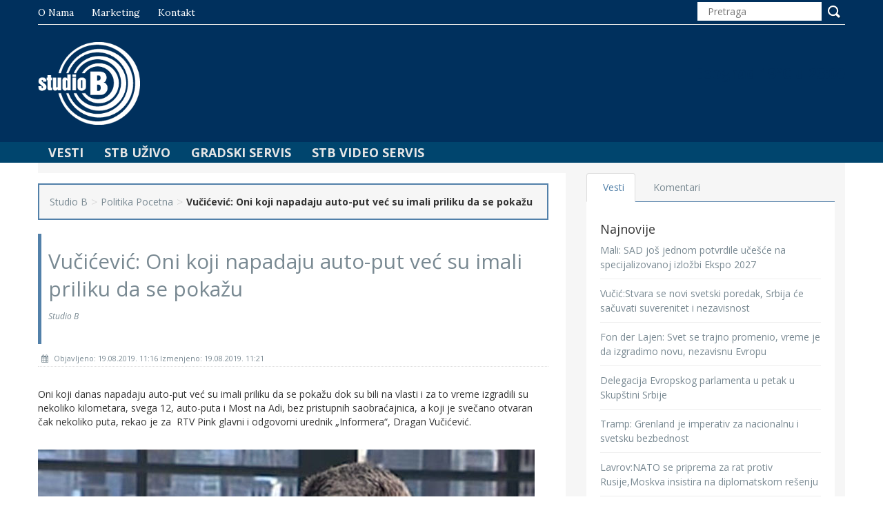

--- FILE ---
content_type: text/html; charset=UTF-8
request_url: https://studiob.rs/vucicevic-oni-koji-danas-napadaju-auto-put-vec-su-imali-priliku-da-se-pokazu/
body_size: 51502
content:
<!DOCTYPE html>
<html lang="en">
<head>
    <meta charset="utf-8">
    <meta http-equiv="X-UA-Compatible" content="IE=edge">
    <meta name="viewport" content="width=device-width, initial-scale=1">

    <!-- Bootstrap -->
    <link href="https://studiob.rs/wp-content/themes/studiob/css/bootstrap.min.css" rel="stylesheet">
    <!-- for fontawesome icon css file -->
    <link href="https://studiob.rs/wp-content/themes/studiob/css/font-awesome.min.css" rel="stylesheet">
    <!-- slick slider css file -->
    <link href="https://studiob.rs/wp-content/themes/studiob/css/slick.css" rel="stylesheet">
    <!-- <link href="css/theme-red.css" rel="stylesheet"> -->
    <link href="https://studiob.rs/wp-content/themes/studiob/css/theme.css" rel="stylesheet">
    <!-- main site css file -->
    <link href="https://studiob.rs/wp-content/themes/studiob/style.css" rel="stylesheet">
	<title>Vučićević: Oni koji napadaju auto-put već su imali priliku da se pokažu &#8211; Studio B</title>
<meta name='robots' content='max-image-preview:large' />
<link rel='dns-prefetch' href='//s.w.org' />
<link rel="alternate" type="application/rss+xml" title="Studio B &raquo; довод коментара на Vučićević: Oni koji napadaju auto-put već su imali priliku da se pokažu" href="https://studiob.rs/vucicevic-oni-koji-danas-napadaju-auto-put-vec-su-imali-priliku-da-se-pokazu/feed/" />
<script type="text/javascript">
window._wpemojiSettings = {"baseUrl":"https:\/\/s.w.org\/images\/core\/emoji\/13.1.0\/72x72\/","ext":".png","svgUrl":"https:\/\/s.w.org\/images\/core\/emoji\/13.1.0\/svg\/","svgExt":".svg","source":{"concatemoji":"https:\/\/studiob.rs\/wp-includes\/js\/wp-emoji-release.min.js?ver=5.9.12"}};
/*! This file is auto-generated */
!function(e,a,t){var n,r,o,i=a.createElement("canvas"),p=i.getContext&&i.getContext("2d");function s(e,t){var a=String.fromCharCode;p.clearRect(0,0,i.width,i.height),p.fillText(a.apply(this,e),0,0);e=i.toDataURL();return p.clearRect(0,0,i.width,i.height),p.fillText(a.apply(this,t),0,0),e===i.toDataURL()}function c(e){var t=a.createElement("script");t.src=e,t.defer=t.type="text/javascript",a.getElementsByTagName("head")[0].appendChild(t)}for(o=Array("flag","emoji"),t.supports={everything:!0,everythingExceptFlag:!0},r=0;r<o.length;r++)t.supports[o[r]]=function(e){if(!p||!p.fillText)return!1;switch(p.textBaseline="top",p.font="600 32px Arial",e){case"flag":return s([127987,65039,8205,9895,65039],[127987,65039,8203,9895,65039])?!1:!s([55356,56826,55356,56819],[55356,56826,8203,55356,56819])&&!s([55356,57332,56128,56423,56128,56418,56128,56421,56128,56430,56128,56423,56128,56447],[55356,57332,8203,56128,56423,8203,56128,56418,8203,56128,56421,8203,56128,56430,8203,56128,56423,8203,56128,56447]);case"emoji":return!s([10084,65039,8205,55357,56613],[10084,65039,8203,55357,56613])}return!1}(o[r]),t.supports.everything=t.supports.everything&&t.supports[o[r]],"flag"!==o[r]&&(t.supports.everythingExceptFlag=t.supports.everythingExceptFlag&&t.supports[o[r]]);t.supports.everythingExceptFlag=t.supports.everythingExceptFlag&&!t.supports.flag,t.DOMReady=!1,t.readyCallback=function(){t.DOMReady=!0},t.supports.everything||(n=function(){t.readyCallback()},a.addEventListener?(a.addEventListener("DOMContentLoaded",n,!1),e.addEventListener("load",n,!1)):(e.attachEvent("onload",n),a.attachEvent("onreadystatechange",function(){"complete"===a.readyState&&t.readyCallback()})),(n=t.source||{}).concatemoji?c(n.concatemoji):n.wpemoji&&n.twemoji&&(c(n.twemoji),c(n.wpemoji)))}(window,document,window._wpemojiSettings);
</script>
<style type="text/css">
img.wp-smiley,
img.emoji {
	display: inline !important;
	border: none !important;
	box-shadow: none !important;
	height: 1em !important;
	width: 1em !important;
	margin: 0 0.07em !important;
	vertical-align: -0.1em !important;
	background: none !important;
	padding: 0 !important;
}
</style>
			
	<link rel='stylesheet' id='wp-block-library-css'  href='https://studiob.rs/wp-includes/css/dist/block-library/style.min.css?ver=5.9.12' type='text/css' media='all' />
<style id='global-styles-inline-css' type='text/css'>
body{--wp--preset--color--black: #000000;--wp--preset--color--cyan-bluish-gray: #abb8c3;--wp--preset--color--white: #ffffff;--wp--preset--color--pale-pink: #f78da7;--wp--preset--color--vivid-red: #cf2e2e;--wp--preset--color--luminous-vivid-orange: #ff6900;--wp--preset--color--luminous-vivid-amber: #fcb900;--wp--preset--color--light-green-cyan: #7bdcb5;--wp--preset--color--vivid-green-cyan: #00d084;--wp--preset--color--pale-cyan-blue: #8ed1fc;--wp--preset--color--vivid-cyan-blue: #0693e3;--wp--preset--color--vivid-purple: #9b51e0;--wp--preset--gradient--vivid-cyan-blue-to-vivid-purple: linear-gradient(135deg,rgba(6,147,227,1) 0%,rgb(155,81,224) 100%);--wp--preset--gradient--light-green-cyan-to-vivid-green-cyan: linear-gradient(135deg,rgb(122,220,180) 0%,rgb(0,208,130) 100%);--wp--preset--gradient--luminous-vivid-amber-to-luminous-vivid-orange: linear-gradient(135deg,rgba(252,185,0,1) 0%,rgba(255,105,0,1) 100%);--wp--preset--gradient--luminous-vivid-orange-to-vivid-red: linear-gradient(135deg,rgba(255,105,0,1) 0%,rgb(207,46,46) 100%);--wp--preset--gradient--very-light-gray-to-cyan-bluish-gray: linear-gradient(135deg,rgb(238,238,238) 0%,rgb(169,184,195) 100%);--wp--preset--gradient--cool-to-warm-spectrum: linear-gradient(135deg,rgb(74,234,220) 0%,rgb(151,120,209) 20%,rgb(207,42,186) 40%,rgb(238,44,130) 60%,rgb(251,105,98) 80%,rgb(254,248,76) 100%);--wp--preset--gradient--blush-light-purple: linear-gradient(135deg,rgb(255,206,236) 0%,rgb(152,150,240) 100%);--wp--preset--gradient--blush-bordeaux: linear-gradient(135deg,rgb(254,205,165) 0%,rgb(254,45,45) 50%,rgb(107,0,62) 100%);--wp--preset--gradient--luminous-dusk: linear-gradient(135deg,rgb(255,203,112) 0%,rgb(199,81,192) 50%,rgb(65,88,208) 100%);--wp--preset--gradient--pale-ocean: linear-gradient(135deg,rgb(255,245,203) 0%,rgb(182,227,212) 50%,rgb(51,167,181) 100%);--wp--preset--gradient--electric-grass: linear-gradient(135deg,rgb(202,248,128) 0%,rgb(113,206,126) 100%);--wp--preset--gradient--midnight: linear-gradient(135deg,rgb(2,3,129) 0%,rgb(40,116,252) 100%);--wp--preset--duotone--dark-grayscale: url('#wp-duotone-dark-grayscale');--wp--preset--duotone--grayscale: url('#wp-duotone-grayscale');--wp--preset--duotone--purple-yellow: url('#wp-duotone-purple-yellow');--wp--preset--duotone--blue-red: url('#wp-duotone-blue-red');--wp--preset--duotone--midnight: url('#wp-duotone-midnight');--wp--preset--duotone--magenta-yellow: url('#wp-duotone-magenta-yellow');--wp--preset--duotone--purple-green: url('#wp-duotone-purple-green');--wp--preset--duotone--blue-orange: url('#wp-duotone-blue-orange');--wp--preset--font-size--small: 13px;--wp--preset--font-size--medium: 20px;--wp--preset--font-size--large: 36px;--wp--preset--font-size--x-large: 42px;}.has-black-color{color: var(--wp--preset--color--black) !important;}.has-cyan-bluish-gray-color{color: var(--wp--preset--color--cyan-bluish-gray) !important;}.has-white-color{color: var(--wp--preset--color--white) !important;}.has-pale-pink-color{color: var(--wp--preset--color--pale-pink) !important;}.has-vivid-red-color{color: var(--wp--preset--color--vivid-red) !important;}.has-luminous-vivid-orange-color{color: var(--wp--preset--color--luminous-vivid-orange) !important;}.has-luminous-vivid-amber-color{color: var(--wp--preset--color--luminous-vivid-amber) !important;}.has-light-green-cyan-color{color: var(--wp--preset--color--light-green-cyan) !important;}.has-vivid-green-cyan-color{color: var(--wp--preset--color--vivid-green-cyan) !important;}.has-pale-cyan-blue-color{color: var(--wp--preset--color--pale-cyan-blue) !important;}.has-vivid-cyan-blue-color{color: var(--wp--preset--color--vivid-cyan-blue) !important;}.has-vivid-purple-color{color: var(--wp--preset--color--vivid-purple) !important;}.has-black-background-color{background-color: var(--wp--preset--color--black) !important;}.has-cyan-bluish-gray-background-color{background-color: var(--wp--preset--color--cyan-bluish-gray) !important;}.has-white-background-color{background-color: var(--wp--preset--color--white) !important;}.has-pale-pink-background-color{background-color: var(--wp--preset--color--pale-pink) !important;}.has-vivid-red-background-color{background-color: var(--wp--preset--color--vivid-red) !important;}.has-luminous-vivid-orange-background-color{background-color: var(--wp--preset--color--luminous-vivid-orange) !important;}.has-luminous-vivid-amber-background-color{background-color: var(--wp--preset--color--luminous-vivid-amber) !important;}.has-light-green-cyan-background-color{background-color: var(--wp--preset--color--light-green-cyan) !important;}.has-vivid-green-cyan-background-color{background-color: var(--wp--preset--color--vivid-green-cyan) !important;}.has-pale-cyan-blue-background-color{background-color: var(--wp--preset--color--pale-cyan-blue) !important;}.has-vivid-cyan-blue-background-color{background-color: var(--wp--preset--color--vivid-cyan-blue) !important;}.has-vivid-purple-background-color{background-color: var(--wp--preset--color--vivid-purple) !important;}.has-black-border-color{border-color: var(--wp--preset--color--black) !important;}.has-cyan-bluish-gray-border-color{border-color: var(--wp--preset--color--cyan-bluish-gray) !important;}.has-white-border-color{border-color: var(--wp--preset--color--white) !important;}.has-pale-pink-border-color{border-color: var(--wp--preset--color--pale-pink) !important;}.has-vivid-red-border-color{border-color: var(--wp--preset--color--vivid-red) !important;}.has-luminous-vivid-orange-border-color{border-color: var(--wp--preset--color--luminous-vivid-orange) !important;}.has-luminous-vivid-amber-border-color{border-color: var(--wp--preset--color--luminous-vivid-amber) !important;}.has-light-green-cyan-border-color{border-color: var(--wp--preset--color--light-green-cyan) !important;}.has-vivid-green-cyan-border-color{border-color: var(--wp--preset--color--vivid-green-cyan) !important;}.has-pale-cyan-blue-border-color{border-color: var(--wp--preset--color--pale-cyan-blue) !important;}.has-vivid-cyan-blue-border-color{border-color: var(--wp--preset--color--vivid-cyan-blue) !important;}.has-vivid-purple-border-color{border-color: var(--wp--preset--color--vivid-purple) !important;}.has-vivid-cyan-blue-to-vivid-purple-gradient-background{background: var(--wp--preset--gradient--vivid-cyan-blue-to-vivid-purple) !important;}.has-light-green-cyan-to-vivid-green-cyan-gradient-background{background: var(--wp--preset--gradient--light-green-cyan-to-vivid-green-cyan) !important;}.has-luminous-vivid-amber-to-luminous-vivid-orange-gradient-background{background: var(--wp--preset--gradient--luminous-vivid-amber-to-luminous-vivid-orange) !important;}.has-luminous-vivid-orange-to-vivid-red-gradient-background{background: var(--wp--preset--gradient--luminous-vivid-orange-to-vivid-red) !important;}.has-very-light-gray-to-cyan-bluish-gray-gradient-background{background: var(--wp--preset--gradient--very-light-gray-to-cyan-bluish-gray) !important;}.has-cool-to-warm-spectrum-gradient-background{background: var(--wp--preset--gradient--cool-to-warm-spectrum) !important;}.has-blush-light-purple-gradient-background{background: var(--wp--preset--gradient--blush-light-purple) !important;}.has-blush-bordeaux-gradient-background{background: var(--wp--preset--gradient--blush-bordeaux) !important;}.has-luminous-dusk-gradient-background{background: var(--wp--preset--gradient--luminous-dusk) !important;}.has-pale-ocean-gradient-background{background: var(--wp--preset--gradient--pale-ocean) !important;}.has-electric-grass-gradient-background{background: var(--wp--preset--gradient--electric-grass) !important;}.has-midnight-gradient-background{background: var(--wp--preset--gradient--midnight) !important;}.has-small-font-size{font-size: var(--wp--preset--font-size--small) !important;}.has-medium-font-size{font-size: var(--wp--preset--font-size--medium) !important;}.has-large-font-size{font-size: var(--wp--preset--font-size--large) !important;}.has-x-large-font-size{font-size: var(--wp--preset--font-size--x-large) !important;}
</style>
<link rel='stylesheet' id='contact-form-7-css'  href='https://studiob.rs/wp-content/plugins/contact-form-7/includes/css/styles.css?ver=5.6.2' type='text/css' media='all' />
<link rel='stylesheet' id='video-js-css'  href='https://studiob.rs/wp-content/plugins/video-embed-thumbnail-generator/video-js/v7/video-js.min.css?ver=7.14.3' type='text/css' media='all' />
<link rel='stylesheet' id='kgvid_video_styles-css'  href='https://studiob.rs/wp-content/plugins/video-embed-thumbnail-generator/css/kgvid_styles.css?ver=4.7.4b' type='text/css' media='all' />
<link rel='stylesheet' id='wp-paginate-css'  href='https://studiob.rs/wp-content/plugins/wp-paginate/css/wp-paginate.css?ver=2.1.9' type='text/css' media='screen' />
<script type='text/javascript' src='https://studiob.rs/wp-includes/js/jquery/jquery.min.js?ver=3.6.0' id='jquery-core-js'></script>
<script type='text/javascript' src='https://studiob.rs/wp-includes/js/jquery/jquery-migrate.min.js?ver=3.3.2' id='jquery-migrate-js'></script>
<script type='text/javascript' id='wp_days_ago-js-extra'>
/* <![CDATA[ */
var wp_days_ago_script = {"ajaxurl":"https:\/\/studiob.rs\/wp-admin\/admin-ajax.php"};
/* ]]> */
</script>
<script type='text/javascript' src='https://studiob.rs/wp-content/plugins/wp-days-ago//wp_days_ago.js?ver=3.2' id='wp_days_ago-js'></script>
<link rel="https://api.w.org/" href="https://studiob.rs/wp-json/" /><link rel="alternate" type="application/json" href="https://studiob.rs/wp-json/wp/v2/posts/178072" /><link rel="EditURI" type="application/rsd+xml" title="RSD" href="https://studiob.rs/xmlrpc.php?rsd" />
<link rel="wlwmanifest" type="application/wlwmanifest+xml" href="https://studiob.rs/wp-includes/wlwmanifest.xml" /> 
<meta name="generator" content="WordPress 5.9.12" />
<link rel="canonical" href="https://studiob.rs/vucicevic-oni-koji-danas-napadaju-auto-put-vec-su-imali-priliku-da-se-pokazu/" />
<link rel='shortlink' href='https://studiob.rs/?p=178072' />
<link rel="alternate" type="application/json+oembed" href="https://studiob.rs/wp-json/oembed/1.0/embed?url=https%3A%2F%2Fstudiob.rs%2Fvucicevic-oni-koji-danas-napadaju-auto-put-vec-su-imali-priliku-da-se-pokazu%2F" />
<link rel="alternate" type="text/xml+oembed" href="https://studiob.rs/wp-json/oembed/1.0/embed?url=https%3A%2F%2Fstudiob.rs%2Fvucicevic-oni-koji-danas-napadaju-auto-put-vec-su-imali-priliku-da-se-pokazu%2F&#038;format=xml" />
<style type="text/css">.recentcomments a{display:inline !important;padding:0 !important;margin:0 !important;}</style><link rel="icon" href="https://studiob.rs/wp-content/uploads/2016/05/favicon-194x194-102x102.png" sizes="32x32" />
<link rel="icon" href="https://studiob.rs/wp-content/uploads/2016/05/favicon-194x194.png" sizes="192x192" />
<link rel="apple-touch-icon" href="https://studiob.rs/wp-content/uploads/2016/05/favicon-194x194.png" />
<meta name="msapplication-TileImage" content="https://studiob.rs/wp-content/uploads/2016/05/favicon-194x194.png" />
		<style type="text/css" id="wp-custom-css">
			.single_page_content img {
	height: 100% !important;
}

.catgimg2_container {
	height: 100% !important;
}

.textwidget img {
	width: 100% !important;
	margin-top: 10px;
}		</style>
		
    <!-- HTML5 shim and Respond.js for IE8 support of HTML5 elements and media queries -->
    <!-- WARNING: Respond.js doesn't work if you view the page via file:// -->
    <!--[if lt IE 9]>
    <script src="https://oss.maxcdn.com/html5shiv/3.7.2/html5shiv.min.js"></script>
    <script src="https://oss.maxcdn.com/respond/1.4.2/respond.min.js"></script>
    <![endif]-->
	
	 <!-- Google Tag Manager -->
	<script>(function(w,d,s,l,i){w[l]=w[l]||[];w[l].push({'gtm.start':
	new Date().getTime(),event:'gtm.js'});var f=d.getElementsByTagName(s)[0],
	j=d.createElement(s),dl=l!='dataLayer'?'&l='+l:'';j.async=true;j.src=
	'https://www.googletagmanager.com/gtm.js?id='+i+dl;f.parentNode.insertBefore(j,f);
	})(window,document,'script','dataLayer','GTM-P7CPPLF');</script>
	<!-- End Google Tag Manager -->
 
</script>
   
</head>
<body>
<!-- Google Tag Manager (noscript) -->
<noscript><iframe src="https://www.googletagmanager.com/ns.html?id=GTM-P7CPPLF"
height="0" width="0" style="display:none;visibility:hidden"></iframe></noscript>
<!-- End Google Tag Manager (noscript) -->

<a class="scrollToTop" href="#"><i class="fa fa-angle-up"></i></a>


<!-- start header area -->
<header id="header" style="background-image:url()">
    <div class="container">
        <div class="row">
            <div class="col-lg-12 col-md-12">
                <!-- start header top -->
                <div class="header_top">
                    <div class="header_top_left">
                        <ul id="menu-top_menu" class="top_nav"><li id="menu-item-10474" class="menu-item menu-item-type-post_type menu-item-object-page menu-item-10474"><a href="https://studiob.rs/o-nama/">O nama</a></li>
<li id="menu-item-17581" class="menu-item menu-item-type-post_type menu-item-object-page menu-item-17581"><a href="https://studiob.rs/marketing-studija-b/">Marketing</a></li>
<li id="menu-item-10472" class="menu-item menu-item-type-post_type menu-item-object-page menu-item-10472"><a href="https://studiob.rs/kontakt/">Kontakt</a></li>
</ul>                    </div>
                    <div class="header_top_right">
                        <form class="search_form" role="search" method="get" id="searchform">
                            <input type="text" name="s" id="s" placeholder="Pretraga">
                            <input type="submit" value="">
                        </form>
                    </div>
                </div><!-- End header top -->
                <!-- start header bottom -->
                <div class="header_bottom">
                    <div class="header_bottom_left">
                        <!-- for img logo -->

                        <a class="logo" href="https://studiob.rs">
                            <img src="https://studiob.rs/wp-content/themes/studiob/img/logo.png" alt="logo">
                        </a>

                    </div>
                    <div class="header_bottom_right">
                                                
                        <span>Beograd  19&deg;C u 23:00</span>  
                        
                    </div>
                </div><!-- End header bottom -->
            </div>
        </div>
    </div>
</header><!-- End header area -->

<!-- Static navbar -->
<div id="navarea">
    <div class="container">
        <nav class="navbar navbar-default" role="navigation">
            <div class="container-fluid">
                <div class="navbar-header">
                    <button type="button" class="navbar-toggle collapsed" data-toggle="collapse" data-target="#navbar"
                            aria-expanded="false" aria-controls="navbar">
                        <span class="sr-only">Toggle navigation</span>
                        <span class="icon-bar"></span>
                        <span class="icon-bar"></span>
                        <span class="icon-bar"></span>
                    </button>
                </div>

                <div id="navbar" class="navbar-collapse collapse">
                    <ul id="menu-nav_menu" class="nav navbar-nav custom_nav"><li id="menu-item-10475" class="menu-item menu-item-type-custom menu-item-object-custom menu-item-has-children menu-item-10475"><a>Vesti</a>
<ul class="sub-menu">
	<li id="menu-item-10477" class="menu-item menu-item-type-taxonomy menu-item-object-category menu-item-10477"><a href="https://studiob.rs/category/beograd/">Beograd</a></li>
	<li id="menu-item-10421" class="menu-item menu-item-type-taxonomy menu-item-object-category current-post-ancestor current-menu-parent current-post-parent menu-item-10421"><a href="https://studiob.rs/category/politika/">Politika</a></li>
	<li id="menu-item-204692" class="menu-item menu-item-type-taxonomy menu-item-object-category menu-item-204692"><a href="https://studiob.rs/category/izbori/">Izbori</a></li>
	<li id="menu-item-10428" class="menu-item menu-item-type-taxonomy menu-item-object-category menu-item-10428"><a href="https://studiob.rs/category/ekonomija/">Ekonomija</a></li>
	<li id="menu-item-10422" class="menu-item menu-item-type-taxonomy menu-item-object-category menu-item-10422"><a href="https://studiob.rs/category/drustvo/">Društvo</a></li>
	<li id="menu-item-10426" class="menu-item menu-item-type-taxonomy menu-item-object-category menu-item-10426"><a href="https://studiob.rs/category/hronika/">Hronika</a></li>
	<li id="menu-item-10479" class="menu-item menu-item-type-taxonomy menu-item-object-category menu-item-10479"><a href="https://studiob.rs/category/region/">Region</a></li>
	<li id="menu-item-10480" class="menu-item menu-item-type-taxonomy menu-item-object-category menu-item-10480"><a href="https://studiob.rs/category/svet/">Svet</a></li>
	<li id="menu-item-10478" class="menu-item menu-item-type-taxonomy menu-item-object-category menu-item-10478"><a href="https://studiob.rs/category/kultura/">Kultura</a></li>
	<li id="menu-item-10424" class="menu-item menu-item-type-taxonomy menu-item-object-category menu-item-10424"><a href="https://studiob.rs/category/sport/">Sport</a></li>
</ul>
</li>
<li id="menu-item-11383" class="menu-item menu-item-type-custom menu-item-object-custom menu-item-has-children menu-item-11383"><a>STB Uživo</a>
<ul class="sub-menu">
	<li id="menu-item-12975" class="menu-item menu-item-type-custom menu-item-object-custom menu-item-12975"><a href="http://radio.studiob.rs:8004/">Radio</a></li>
</ul>
</li>
<li id="menu-item-11871" class="menu-item menu-item-type-post_type menu-item-object-page menu-item-11871"><a href="https://studiob.rs/gradskiservis/">Gradski Servis</a></li>
<li id="menu-item-62548" class="menu-item menu-item-type-post_type menu-item-object-page menu-item-62548"><a href="https://studiob.rs/stb-servis/">STB Video Servis</a></li>
</ul>                </div><!--/.nav-collapse -->

            </div><!--/.container-fluid -->
        </nav>
    </div>
</div>
    <div class="container">
        <!-- start site main content -->
        <section id="mainContent">

            <!-- start main content bottom -->
            <div class="content_bottom">
                <div class="col-lg-8 col-md-8">
                    <!-- start content bottom left -->
                    <div class="content_bottom_left">
                        <div class="single_page_area">
                            <div class="breadcrumb">
                                <div class="breadcrumbs">
                                    <ul id="breadcrumbs" class="breadcrumbs"><li class="item-home"><a class="bread-link bread-home" href="https://studiob.rs" title="Studio B">Studio B</a></li><li class="separator separator-home"> &gt; </li><li class="item-cat"><a href="https://studiob.rs/category/politika-pocetna/">Politika Pocetna</a></li><li class="separator"> &gt; </li><li class="item-current item-178072"><strong class="bread-current bread-178072" title="Vučićević: Oni koji napadaju auto-put već su imali priliku da se pokažu">Vučićević: Oni koji napadaju auto-put već su imali priliku da se pokažu</strong></li></ul>                                </div>
                            </div>
                            <h2 class="post_titile">
                               	Vučićević: Oni koji napadaju auto-put već su imali priliku da se pokažu                               	<em>Studio B</em>
                            </h2>
                            <div class="single_page_content">
                                <div class="post_commentbox">
 
<!--
									<a href="https://studiob.rs/category/politika/" rel="category tag">Politika</a><i class="fa fa-user"></i><a href="https://studiob.rs/category/politika-pocetna/" rel="category tag">Politika Pocetna</a>-->
                                    <span><i class="fa fa-calendar"></i> Objavljeno: 19.08.2019. 11:16    Izmenjeno: 19.08.2019. 11:21</span>
                                </div>

                                <div class="excerpt">
                                    <p>Oni koji danas napadaju auto-put već su imali priliku da se pokažu dok su bili na vlasti i za to vreme izgradili su nekoliko kilometara, svega 12, auto-puta i Most na Adi, bez pristupnih saobraćajnica, a koji je svečano otvaran čak nekoliko puta, rekao je za  RTV Pink glavni i odgovorni urednik &#8222;Informera&#8220;, Dragan Vučićević.</p>
                                </div>

                                <img width="720" height="405" src="https://studiob.rs/wp-content/uploads/2019/08/vucicevic-informer-pink-greb.jpg" class="attachment-post-thumbnail size-post-thumbnail wp-post-image" alt="" srcset="https://studiob.rs/wp-content/uploads/2019/08/vucicevic-informer-pink-greb.jpg 720w, https://studiob.rs/wp-content/uploads/2019/08/vucicevic-informer-pink-greb-300x169.jpg 300w, https://studiob.rs/wp-content/uploads/2019/08/vucicevic-informer-pink-greb-274x154.jpg 274w, https://studiob.rs/wp-content/uploads/2019/08/vucicevic-informer-pink-greb-363x204.jpg 363w" sizes="(max-width: 720px) 100vw, 720px" />
                                <div class="post-content-full">
                                    <p>Istakao je da je vest o novoizgrađenim, ali i najavljenim auto-putevima od izuzetnog značaja za celu Srbiju, i njene građane.</p>
                                </div>

                            </div>
                        </div>
                    </div><!--End content_bottom_left-->

                    <div class="shareblock">
                        <div class="row">
                            <div class="col-md-2 col-sm-6 col-xs-6">
                                <div id="fb-root"></div>
                                <script>(function(d, s, id) {
                                        var js, fjs = d.getElementsByTagName(s)[0];
                                        if (d.getElementById(id)) return;
                                        js = d.createElement(s); js.id = id;
                                        js.src = "//connect.facebook.net/en_US/sdk.js#xfbml=1&version=v2.6&appId=1598204587095403";
                                        fjs.parentNode.insertBefore(js, fjs);
                                    }(document, 'script', 'facebook-jssdk'));</script>
                                <div class="fb-share-button" data-href="https://studiob.rs/vucicevic-oni-koji-danas-napadaju-auto-put-vec-su-imali-priliku-da-se-pokazu/" data-layout="button_count" data-mobile-iframe="true"></div>
                            </div>
                            <div class="col-md-2 col-sm-6 col-xs-6">
                                <a href="https://twitter.com/share" class="twitter-share-button" data-via="studiob">Tweet</a>
                                <script>!function(d,s,id){var js,fjs=d.getElementsByTagName(s)[0],p=/^http:/.test(d.location)?'http':'https';if(!d.getElementById(id)){js=d.createElement(s);js.id=id;js.src=p+'://platform.twitter.com/widgets.js';fjs.parentNode.insertBefore(js,fjs);}}(document, 'script', 'twitter-wjs');</script>
                            </div>
                        </div>
                    </div>

                    <div class="post-comments">
                        	<div id="respond" class="comment-respond">
		<h3 id="reply-title" class="comment-reply-title">Оставите одговор <small><a rel="nofollow" id="cancel-comment-reply-link" href="/vucicevic-oni-koji-danas-napadaju-auto-put-vec-su-imali-priliku-da-se-pokazu/#respond" style="display:none;">Одустани од одговора</a></small></h3><form action="https://studiob.rs/wp-comments-post.php" method="post" id="commentform" class="comment-form"><p class="comment-notes"><span id="email-notes">Ваша адреса е-поште неће бити објављена.</span> <span class="required-field-message" aria-hidden="true">Неопходна поља су означена <span class="required" aria-hidden="true">*</span></span></p><p><textarea autocomplete="new-password"  id="f1072b9bd0"  name="f1072b9bd0"   cols="58" rows="10" tabindex="4" aria-required="true"></textarea><textarea id="comment" aria-label="hp-comment" aria-hidden="true" name="comment" autocomplete="new-password" style="padding:0 !important;clip:rect(1px, 1px, 1px, 1px) !important;position:absolute !important;white-space:nowrap !important;height:1px !important;width:1px !important;overflow:hidden !important;" tabindex="-1"></textarea><script data-noptimize>document.getElementById("comment").setAttribute( "id", "ad7e57cbb94393e429f46d38680cb81a" );document.getElementById("f1072b9bd0").setAttribute( "id", "comment" );</script></p><p class="comment-form-author"><label for="author">Име <span class="required" aria-hidden="true">*</span></label> <input id="author" name="author" type="text" value="" size="30" maxlength="245" required="required" /></p>
<p class="comment-form-email"><label for="email">Е-пошта <span class="required" aria-hidden="true">*</span></label> <input id="email" name="email" type="text" value="" size="30" maxlength="100" aria-describedby="email-notes" required="required" /></p>
<p class="comment-form-url"><label for="url">Веб место</label> <input id="url" name="url" type="text" value="" size="30" maxlength="200" /></p>
<p class="comment-form-cookies-consent"><input id="wp-comment-cookies-consent" name="wp-comment-cookies-consent" type="checkbox" value="yes" /> <label for="wp-comment-cookies-consent">Сачувај моје име, е-пошту и веб место у овом прегледачу веба за следећи пут када коментаришем.</label></p>
<p class="form-submit"><input name="submit" type="submit" id="submit" class="submit" value="Postavi Komentar" /> <input type='hidden' name='comment_post_ID' value='178072' id='comment_post_ID' />
<input type='hidden' name='comment_parent' id='comment_parent' value='0' />
</p></form>	</div><!-- #respond -->
	<div class="comments_rss"><a href="https://studiob.rs/vucicevic-oni-koji-danas-napadaju-auto-put-vec-su-imali-priliku-da-se-pokazu/feed/">Comments RSS Feed</a></div>                    </div>

                    <!-- start post pagination  -->
                    <div class="post_pagination">
                        <div class="prev">
                            <div class="pagincontent">
                                <a href="https://studiob.rs/178070-2/" rel="prev"><i class="fa fa-angle-double-left"></i> Prethodna vest</a>                            </div>
                        </div>
                        <div class="next">
                            <div class="pagincontent">
                                <a href="https://studiob.rs/i-narednih-sedam-dana-suncano-i-toplo-do-35-stepeni/" rel="next">Sledeća vest <i class="fa fa-angle-double-right"></i></a>                            </div>
                        </div>
                    </div><!-- End post pagination  -->


                    <!-- start similar post-->
                    <div class="similar_post">
                        <h2>Povezane vesti</h2>
                        <ul class="small_catg similar_nav">
                                                                                                                            <li>
                                        <div class="media wow fadeInDown animated"
                                             style="visibility: visible; animation-name: fadeInDown;">
                                            <a class="media-left related-img" href="#">
                                                <img width="560" height="374" src="https://studiob.rs/wp-content/uploads/2026/01/vucic-makron-davos-560x374.png" class="attachment-slider size-slider wp-post-image" alt="" loading="lazy" />                                            </a>
                                            <div class="media-body">
                                                <h4 class="media-heading"><a class="slider_tittle"
                                                                             href="https://studiob.rs/vucic-u-davosu-sa-makronomuvek-je-dobro-cuti-sta-makron-kaze-o-aktuelnim-izazovima/">Vučić u Davosu sa Makronom:Uvek je dobro čuti šta Makron kaže o aktuelnim izazovima</a>
                                                </h4>
                                            </div>
                                        </div>
                                    </li>
                                                                    <li>
                                        <div class="media wow fadeInDown animated"
                                             style="visibility: visible; animation-name: fadeInDown;">
                                            <a class="media-left related-img" href="#">
                                                <img width="432" height="374" src="https://studiob.rs/wp-content/uploads/2026/01/vucic-davos-panel-432x374.png" class="attachment-slider size-slider wp-post-image" alt="" loading="lazy" />                                            </a>
                                            <div class="media-body">
                                                <h4 class="media-heading"><a class="slider_tittle"
                                                                             href="https://studiob.rs/vucic-uloga-malih-zemalja-bice-sve-vaznija-u-svetu-u-kome-vise-nema-pravila/">Vučić: Uloga malih zemalja biće sve važnija u svetu u kome više nema pravila</a>
                                                </h4>
                                            </div>
                                        </div>
                                    </li>
                                                                    <li>
                                        <div class="media wow fadeInDown animated"
                                             style="visibility: visible; animation-name: fadeInDown;">
                                            <a class="media-left related-img" href="#">
                                                <img width="560" height="374" src="https://studiob.rs/wp-content/uploads/2026/01/vucic-lagard-davos-560x374.png" class="attachment-slider size-slider wp-post-image" alt="" loading="lazy" srcset="https://studiob.rs/wp-content/uploads/2026/01/vucic-lagard-davos-560x374.png 560w, https://studiob.rs/wp-content/uploads/2026/01/vucic-lagard-davos-300x200.png 300w, https://studiob.rs/wp-content/uploads/2026/01/vucic-lagard-davos-274x182.png 274w, https://studiob.rs/wp-content/uploads/2026/01/vucic-lagard-davos-360x240.png 360w, https://studiob.rs/wp-content/uploads/2026/01/vucic-lagard-davos.png 754w" sizes="(max-width: 560px) 100vw, 560px" />                                            </a>
                                            <div class="media-body">
                                                <h4 class="media-heading"><a class="slider_tittle"
                                                                             href="https://studiob.rs/vucic-sa-predsednicom-ecb-lagard-srbija-nastavlja-da-radi-na-ubrzanom-rastu/">Vučić sa predsednicom ECB Lagard: Srbija nastavlja da radi na ubrzanom rastu</a>
                                                </h4>
                                            </div>
                                        </div>
                                    </li>
                                                            
                            
                        </ul>
                    </div>
                    <!-- End similar post-->
                </div>

                <div class="col-lg-4 col-md-4">
    <div class="content_bottom_right">
        <!-- start single bottom rightbar -->
        <div class="single_bottom_rightbar">
            <ul role="tablist" class="nav nav-tabs custom-tabs">
                <li class="active" role="presentation"><a data-toggle="tab" role="tab" aria-controls="home"
                                                          href="#mostPopular">Vesti</a></li>
                <li role="presentation"><a data-toggle="tab" role="tab" aria-controls="messages"
                                           href="#recentComent">Komentari</a></li>
            </ul>
            <div class="tab-content">
                <div id="mostPopular" class="tab-pane fade in active" role="tabpanel">
                    <style>.rpwe-block ul{
list-style: none !important;
margin-left: 0 !important;
padding-left: 0 !important;
}

.rpwe-block li{
border-bottom: 1px solid #eee;
margin-bottom: 10px;
padding-bottom: 10px;
list-style-type: none;
}

.rpwe-block a{
display: inline !important;
text-decoration: none;
}

.rpwe-block h3{
background: none !important;
clear: none;
margin-bottom: 0 !important;
margin-top: 0 !important;
font-weight: 400;
font-size: 14px !important;
line-height: 1.5em;
}

.rpwe-thumb{
border: 1px solid #eee !important;
box-shadow: none !important;
margin: 2px 10px 2px 0;
padding: 3px !important;
}

.rpwe-summary{
font-size: 12px;
}

.rpwe-time{
color: #bbb;
font-size: 11px;
}

.rpwe-comment{
color: #bbb;
font-size: 11px;
padding-left: 5px;
}

.rpwe-alignleft{
display: inline;
float: left;
}

.rpwe-alignright{
display: inline;
float: right;
}

.rpwe-aligncenter{
display: block;
margin-left: auto;
margin-right: auto;
}

.rpwe-clearfix:before,
.rpwe-clearfix:after{
content: "";
display: table !important;
}

.rpwe-clearfix:after{
clear: both;
}

.rpwe-clearfix{
zoom: 1;
}
</style><div id="rpwe_widget-3" class="widget rpwe_widget recent-posts-extended"><h4 class="title">Najnovije</h4><div  class="rpwe-block "><ul class="rpwe-ul"><li class="rpwe-li rpwe-clearfix"><h3 class="rpwe-title"><a href="https://studiob.rs/mali-sad-jos-jednom-potvrdile-ucesce-na-specijalizovanoj-izlozbi-ekspo-2027/" title="Permalink to Mali: SAD još jednom potvrdile učešće na specijalizovanoj izložbi Ekspo 2027" rel="bookmark">Mali: SAD još jednom potvrdile učešće na specijalizovanoj izložbi Ekspo 2027</a></h3></li><li class="rpwe-li rpwe-clearfix"><h3 class="rpwe-title"><a href="https://studiob.rs/vucicstvara-se-novi-svetski-poredak-srbija-ce-sacuvati-suverenitet-i-nezavisnost/" title="Permalink to Vučić:Stvara se novi svetski poredak, Srbija će sačuvati suverenitet i nezavisnost" rel="bookmark">Vučić:Stvara se novi svetski poredak, Srbija će sačuvati suverenitet i nezavisnost</a></h3></li><li class="rpwe-li rpwe-clearfix"><h3 class="rpwe-title"><a href="https://studiob.rs/fon-der-lajen-svet-se-trajno-promenio-vreme-je-da-izgradimo-novu-nezavisnu-evropu/" title="Permalink to Fon der Lajen: Svet se trajno promenio, vreme je da izgradimo novu, nezavisnu Evropu" rel="bookmark">Fon der Lajen: Svet se trajno promenio, vreme je da izgradimo novu, nezavisnu Evropu</a></h3></li><li class="rpwe-li rpwe-clearfix"><h3 class="rpwe-title"><a href="https://studiob.rs/delegacija-evropskog-parlamenta-u-petak-u-skupstini-srbije/" title="Permalink to Delegacija Evropskog parlamenta u petak u Skupštini Srbije" rel="bookmark">Delegacija Evropskog parlamenta u petak u Skupštini Srbije</a></h3></li><li class="rpwe-li rpwe-clearfix"><h3 class="rpwe-title"><a href="https://studiob.rs/tramp-grenland-je-imperativ-za-nacionalnu-i-svetsku-bezbednost/" title="Permalink to Tramp: Grenland je imperativ za nacionalnu i svetsku bezbednost" rel="bookmark">Tramp: Grenland je imperativ za nacionalnu i svetsku bezbednost</a></h3></li><li class="rpwe-li rpwe-clearfix"><h3 class="rpwe-title"><a href="https://studiob.rs/lavrovnato-se-priprema-za-rat-protiv-rusijemoskva-insistira-na-diplomatskom-resenju/" title="Permalink to Lavrov:NATO se priprema za rat protiv Rusije,Moskva insistira na diplomatskom rešenju" rel="bookmark">Lavrov:NATO se priprema za rat protiv Rusije,Moskva insistira na diplomatskom rešenju</a></h3></li><li class="rpwe-li rpwe-clearfix"><h3 class="rpwe-title"><a href="https://studiob.rs/preminuo-italijanski-modni-dizajner-valentino/" title="Permalink to Preminuo italijanski modni dizajner Valentino" rel="bookmark">Preminuo italijanski modni dizajner Valentino</a></h3></li><li class="rpwe-li rpwe-clearfix"><h3 class="rpwe-title"><a href="https://studiob.rs/lavrov-prodaja-nis-a-madjarskom-mol-u-je-u-interesu-rusije/" title="Permalink to Lavrov: Prodaja NIS-a mađarskom MOL-u je u interesu Rusije" rel="bookmark">Lavrov: Prodaja NIS-a mađarskom MOL-u je u interesu Rusije</a></h3></li><li class="rpwe-li rpwe-clearfix"><h3 class="rpwe-title"><a href="https://studiob.rs/sve-je-spremno-za-novo-izdanje-zimskog-fudbalskog-turnira-na-cukarici/" title="Permalink to Sve je spremno za novo izdanje zimskog fudbalskog turnira na Čukarici" rel="bookmark">Sve je spremno za novo izdanje zimskog fudbalskog turnira na Čukarici</a></h3></li><li class="rpwe-li rpwe-clearfix"><h3 class="rpwe-title"><a href="https://studiob.rs/djedovic-nis-podneo-zahtev-ofak-u-za-produzenje-licence-za-rad/" title="Permalink to Đedović: NIS podneo zahtev OFAK-u za produženje licence za rad" rel="bookmark">Đedović: NIS podneo zahtev OFAK-u za produženje licence za rad</a></h3></li></ul></div><!-- Generated by http://wordpress.org/plugins/recent-posts-widget-extended/ --></div>                </div>
                <div id="recentComent" class="tab-pane fade" role="tabpanel">
                    <div id="recent-comments-3" class="widget widget_recent_comments"><h4 class="title">Najnoviji</h4><ul id="recentcomments"><li class="recentcomments"><span class="comment-author-link">Jelena Petrovic</span> на <a href="https://studiob.rs/fond-pio-gradjani-da-se-obrate-telefonom-ili-mejlom/#comment-33025">Fond PIO: Građani da se obrate telefonom ili mejlom</a></li><li class="recentcomments"><span class="comment-author-link">Milivoje Marinkovic</span> на <a href="https://studiob.rs/fond-pio-gradjani-da-se-obrate-telefonom-ili-mejlom/#comment-33010">Fond PIO: Građani da se obrate telefonom ili mejlom</a></li><li class="recentcomments"><span class="comment-author-link">Jelena Petrovic</span> на <a href="https://studiob.rs/velika-akcija-studija-b-i-tehnomanije-za-nase-najstarije/#comment-32822">Velika akcija Studija b i Tehnomanije za naše najstarije!</a></li><li class="recentcomments"><span class="comment-author-link">Borislav</span> на <a href="https://studiob.rs/velika-akcija-studija-b-i-tehnomanije-za-nase-najstarije/#comment-32821">Velika akcija Studija b i Tehnomanije za naše najstarije!</a></li><li class="recentcomments"><span class="comment-author-link">Jelena Petrovic</span> на <a href="https://studiob.rs/velika-akcija-studija-b-i-tehnomanije-za-nase-najstarije/#comment-32819">Velika akcija Studija b i Tehnomanije za naše najstarije!</a></li><li class="recentcomments"><span class="comment-author-link">Jelena Petrovic</span> на <a href="https://studiob.rs/velika-akcija-studija-b-i-tehnomanije-za-nase-najstarije/#comment-32818">Velika akcija Studija b i Tehnomanije za naše najstarije!</a></li><li class="recentcomments"><span class="comment-author-link">Jelena Petrovic</span> на <a href="https://studiob.rs/velika-akcija-studija-b-i-tehnomanije-za-nase-najstarije/#comment-32817">Velika akcija Studija b i Tehnomanije za naše najstarije!</a></li><li class="recentcomments"><span class="comment-author-link">Jelena Petrovic</span> на <a href="https://studiob.rs/velika-akcija-studija-b-i-tehnomanije-za-nase-najstarije/#comment-32816">Velika akcija Studija b i Tehnomanije za naše najstarije!</a></li><li class="recentcomments"><span class="comment-author-link">Jelena Petrovic</span> на <a href="https://studiob.rs/velika-akcija-studija-b-i-tehnomanije-za-nase-najstarije/#comment-32815">Velika akcija Studija b i Tehnomanije za naše najstarije!</a></li><li class="recentcomments"><span class="comment-author-link">Jelena Petrovic</span> на <a href="https://studiob.rs/velika-akcija-studija-b-i-tehnomanije-za-nase-najstarije/#comment-32814">Velika akcija Studija b i Tehnomanije za naše najstarije!</a></li><li class="recentcomments"><span class="comment-author-link">Snezana Krneta</span> на <a href="https://studiob.rs/velika-akcija-studija-b-i-tehnomanije-za-nase-najstarije/#comment-32813">Velika akcija Studija b i Tehnomanije za naše najstarije!</a></li><li class="recentcomments"><span class="comment-author-link">Snezana Krneta</span> на <a href="https://studiob.rs/velika-akcija-studija-b-i-tehnomanije-za-nase-najstarije/#comment-32812">Velika akcija Studija b i Tehnomanije za naše najstarije!</a></li><li class="recentcomments"><span class="comment-author-link">IVAN GIMBAROVSKI</span> на <a href="https://studiob.rs/velika-akcija-studija-b-i-tehnomanije-za-nase-najstarije/#comment-32809">Velika akcija Studija b i Tehnomanije za naše najstarije!</a></li><li class="recentcomments"><span class="comment-author-link">IVAN GIMBAROVSKI</span> на <a href="https://studiob.rs/velika-akcija-studija-b-i-tehnomanije-za-nase-najstarije/#comment-32808">Velika akcija Studija b i Tehnomanije za naše najstarije!</a></li><li class="recentcomments"><span class="comment-author-link">IVAN GIMBAROVSKI</span> на <a href="https://studiob.rs/velika-akcija-studija-b-i-tehnomanije-za-nase-najstarije/#comment-32807">Velika akcija Studija b i Tehnomanije za naše najstarije!</a></li></ul></div>                </div>
            </div>
        </div> <!-- End single bottom rightbar -->
        <div class="single_bottom_rightbar">
            
<!DOCTYPE html PUBLIC "-//W3C//DTD XHTML 1.0 Transitional//EN" "http://www.w3.org/TR/xhtml1/DTD/xhtml1-transitional.dtd">
<html xmlns="http://www.w3.org/1999/xhtml">

    
<head>
    <meta http-equiv="Content-Type" content="text/html; charset=utf-8" />
</head>

<body>
	
    <div id="mini_prognoza">
        <div class="box">
             <h3 style="text-align:center;margin-top:1px;letter-spacing:4px"> Vremenski podaci </h3>
                
    <div id="mini_prognoza">
        <div class="prognoza_item" style="margin-left:1px">
            <div class="prognoza_gadget_dan">Sreda</div>
             
                        <img src="../prognoza/images/19.gif" alt="Vedro" title="Vedro" />
                        <p class="style2">Trenutna temperatura <strong> 19&deg;C</strong></p> 
            <p>Vedro</p>
        
        </div>
  
        <div class="prognoza_item">
            <div class="prognoza_gadget_dan">Četvrtak</div>
                        <img src="../prognoza/images/osmotreni/3.gif" alt="Pretežno sunčano" title="Pretežno sunčano" />
            <p><span class="tempmax">Max: 29°C</span><br /><span class="tempmin">Min: 15°C</span></p>
            <p>Pretežno sunčano</p>
        </div>
        
        
        
        
        <div class="cleaner"></div>	
    </div>

			 
			
			<a style="margin-left:35px;margin-top:30px;letter-spacing:2px" href="http://studiob.rs/vremenska-prognoza-za-beograd/"> Vremenska prognoza za 5 dana</a>
			
<!-- 
            <a style="margin-left:10px;margin-top:30px;letter-spacing:2px" onclick="window.open('prognoza/prognoza_detaljna.php', '_blank', 'location=yes,height=475,width=545,scrollbars=no,status=no');">» Detaljna prognoza za Beograd</a>   			
 -->
        </div>
    </div>
    
</body>
</html><div id="block-4" class="widget widget_block">
<div class="wp-block-columns">
<div class="wp-block-column" style="flex-basis:100%">
<p><a href="https://studiob.rs/beograde-dobro-jutro/" target="_blank" rel="noreferrer noopener"><img src="https://studiob.rs/reklame/beograde_dobro_jutro-360x230.jpg"></a></p>
<p><a href="https://studiob.rs/prvi-koraci/" target="_blank" rel="noreferrer noopener"><img src="https://studiob.rs/reklame/PrviKoraci.jpg"></a></p>
<p><a href="https://cepzahendikep.org/" target="_blank" rel="noreferrer noopener"><img src="https://studiob.rs/reklame/cepzahendikep.jpg"></a></p>
<p><a href="https://studiob.rs/category/projekat-prevencija-zdravlja-2/" target="_blank" rel="noreferrer noopener"><br>
<img src="https://studiob.rs/reklame/prevencijafinal.jpg"></a></p>
<p>
<a href="https://studiob.rs/category/kako-se-lecimo/" target="_blank" rel="noreferrer noopener">
<img src="https://studiob.rs/reklame/kakoselecimo.jpg"></a>
</p>
</div>
</div>
</div><div id="block-14" class="widget widget_block"></div><div id="block-15" class="widget widget_block">
<pre class="wp-block-code"><code></code></pre>
</div>        </div>

	
        
    </div>
	
    </div>
</div>
<!-- start content bottom right -->
            </div><!-- end main content bottom -->
        </section><!-- End site main content -->
    </div> <!-- /.container -->

<footer id="footer">

    <div class="footer_bottom">

        <div class="container">

            <div class="row">

                <div class="col-lg-6 col-md-6 col-sm-6 col-xs-12">

                    <div class="footer_bottom_left">

                        <b>IMPRESUM</b>
						<p></p>
						<p>STUDIOB.RS. Izdavač privredno društvo za proizvodnju i emitovanje programa Radiodifuzno preduzeće
						Studio B doo, Cara Dušana 208, Zemun, Srbija, veb sajt studiob.rs. Glavna urednica Ivana Vučićević.
						Izvršavanje obaveza koje Radiodifuzno preduzeće Studio B doo ima po odredbama zakona o elektronskim
						medijima i podzakonskim aktima donetim u skladu sa tim zakonom, kao i Zakona o javnom informisanju
						i medijima, kontroliše Regulatorno telo za elektronske medije. Registracioni broj medija IN 000435.</p>
					</div>

                </div>

                <div class="col-lg-6 col-md-6 col-sm-6 col-xs-12">

                    <div class="footer_bottom_right">



                    </div>

                </div>







            </div>

        </div>

    </div>

</footer>



<!-- jQuery google CDN Library -->

<script src="https://ajax.googleapis.com/ajax/libs/jquery/1.11.1/jquery.min.js"></script>

<!-- bootstrap js file -->

<script src="https://studiob.rs/wp-content/themes/studiob/js/bootstrap.min.js"></script>

<!-- slick slider js file -->

<script src="https://studiob.rs/wp-content/themes/studiob/js/slick.min.js"></script>

<!-- custom js file include -->

<script src="https://studiob.rs/wp-content/themes/studiob/js/custom.js"></script>



<script type='text/javascript' src='https://studiob.rs/wp-includes/js/dist/vendor/regenerator-runtime.min.js?ver=0.13.9' id='regenerator-runtime-js'></script>
<script type='text/javascript' src='https://studiob.rs/wp-includes/js/dist/vendor/wp-polyfill.min.js?ver=3.15.0' id='wp-polyfill-js'></script>
<script type='text/javascript' id='contact-form-7-js-extra'>
/* <![CDATA[ */
var wpcf7 = {"api":{"root":"https:\/\/studiob.rs\/wp-json\/","namespace":"contact-form-7\/v1"}};
/* ]]> */
</script>
<script type='text/javascript' src='https://studiob.rs/wp-content/plugins/contact-form-7/includes/js/index.js?ver=5.6.2' id='contact-form-7-js'></script>

</body>

</html><!--
Performance optimized by Redis Object Cache. Learn more: https://wprediscache.com

Retrieved 2037 objects (313 KB) from Redis using PhpRedis (v5.3.7).
-->
